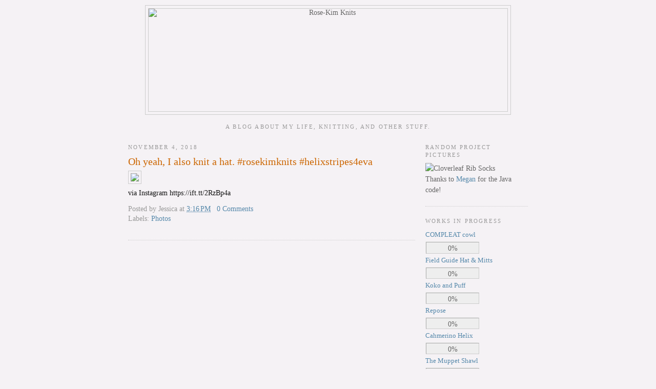

--- FILE ---
content_type: text/html; charset=utf-8
request_url: https://www.google.com/recaptcha/api2/aframe
body_size: 265
content:
<!DOCTYPE HTML><html><head><meta http-equiv="content-type" content="text/html; charset=UTF-8"></head><body><script nonce="4__AcrniE8NyIcLA5u9oIQ">/** Anti-fraud and anti-abuse applications only. See google.com/recaptcha */ try{var clients={'sodar':'https://pagead2.googlesyndication.com/pagead/sodar?'};window.addEventListener("message",function(a){try{if(a.source===window.parent){var b=JSON.parse(a.data);var c=clients[b['id']];if(c){var d=document.createElement('img');d.src=c+b['params']+'&rc='+(localStorage.getItem("rc::a")?sessionStorage.getItem("rc::b"):"");window.document.body.appendChild(d);sessionStorage.setItem("rc::e",parseInt(sessionStorage.getItem("rc::e")||0)+1);localStorage.setItem("rc::h",'1769209888360');}}}catch(b){}});window.parent.postMessage("_grecaptcha_ready", "*");}catch(b){}</script></body></html>

--- FILE ---
content_type: application/javascript; charset=UTF-8
request_url: https://rosekimknit.disqus.com/count-data.js?2=http%3A%2F%2Fwww.rose-kim.com%2F2018%2F11%2Foh-yeah-i-also-knit-hat-rosekimknits.html
body_size: 311
content:
var DISQUSWIDGETS;

if (typeof DISQUSWIDGETS != 'undefined') {
    DISQUSWIDGETS.displayCount({"text":{"and":"and","comments":{"zero":"0 Comments","multiple":"{num} Comments","one":"1 Comment"}},"counts":[{"id":"http:\/\/www.rose-kim.com\/2018\/11\/oh-yeah-i-also-knit-hat-rosekimknits.html","comments":0}]});
}

--- FILE ---
content_type: text/javascript; charset=utf-8
request_url: http://api.ravelry.com/projects/RoseKimKnits/progress.json?callback=RavelryThing.progressReceived&key=c3a476befc1abd50041a03d05214a10edb52dce5&version=0
body_size: 1351
content:
/**/RavelryThing.progressReceived({
  "user": {
    "name": "RoseKimKnits",
    "url": "http://www.ravelry.com/people/RoseKimKnits"
  },
  "projects": [
    {
      "permalink": "compleat-cowl",
      "url": "http://www.ravelry.com/projects/RoseKimKnits/compleat-cowl",
      "name": "COMPLEAT cowl",
      "progress": 0,
      "thumbnail": null,
      "pattern": {
        "name": "COMPLEAT cowl",
        "url": "http://www.ravelry.com/patterns/library/compleat-cowl",
        "designer": {
          "name": "Olga Buraya-Kefelian",
          "url": "http://www.ravelry.com/designers/olga-buraya-kefelian"
        }
      },
      "yarns": [
        {
          "url": "http://www.ravelry.com/yarns/library/the-plucky-knitter-beauregard-dk",
          "name": "Beauregard DK",
          "brand": "The Plucky Knitter"
        }
      ],
      "needles": [

      ],
      "blogPosts": null,
      "started": "2023-10-01",
      "status": "in-progress",
      "completed": null,
      "notes": null,
      "madeFor": null,
      "size": null,
      "favorited": 0,
      "comments": 0,
      "happiness": null,
      "photoCount": 0
    },
    {
      "permalink": "field-guide-hat--mitts",
      "url": "http://www.ravelry.com/projects/RoseKimKnits/field-guide-hat--mitts",
      "name": "Field Guide Hat & Mitts",
      "progress": 0,
      "thumbnail": null,
      "pattern": {
        "name": "Field Guide Hat & Mitts",
        "url": "http://www.ravelry.com/patterns/library/field-guide-hat--mitts",
        "designer": {
          "name": "Plucky Knitter Design",
          "url": "http://www.ravelry.com/designers/plucky-knitter-design"
        }
      },
      "yarns": [
        {
          "url": "http://www.ravelry.com/yarns/library/anny-blatt-cachemiranny",
          "name": "Cachemir'Anny",
          "brand": "Anny Blatt"
        }
      ],
      "needles": [

      ],
      "blogPosts": null,
      "started": "2026-01-16",
      "status": "in-progress",
      "completed": null,
      "notes": null,
      "madeFor": null,
      "size": null,
      "favorited": 0,
      "comments": 0,
      "happiness": null,
      "photoCount": 0
    },
    {
      "permalink": "koko-and-puff",
      "url": "http://www.ravelry.com/projects/RoseKimKnits/koko-and-puff",
      "name": "Koko and Puff",
      "progress": 0,
      "thumbnail": null,
      "pattern": {
        "name": "Koko and Puff",
        "url": "http://www.ravelry.com/patterns/library/koko-and-puff",
        "designer": {
          "name": "Anna Hrachovec",
          "url": "http://www.ravelry.com/designers/anna-hrachovec"
        }
      },
      "yarns": [
        {
          "url": "http://www.ravelry.com/yarns/library/earl-grey-fiber-co-oolong-dk",
          "name": "Oolong DK",
          "brand": "Earl Grey Fiber Co. "
        }
      ],
      "needles": [

      ],
      "blogPosts": null,
      "started": "2024-11-24",
      "status": "in-progress",
      "completed": null,
      "notes": null,
      "madeFor": null,
      "size": null,
      "favorited": 0,
      "comments": 0,
      "happiness": null,
      "photoCount": 0
    },
    {
      "permalink": "repose",
      "url": "http://www.ravelry.com/projects/RoseKimKnits/repose",
      "name": "Repose",
      "progress": 0,
      "thumbnail": null,
      "pattern": {
        "name": "Repose",
        "url": "http://www.ravelry.com/patterns/library/repose-10",
        "designer": {
          "name": "Antonia Shankland",
          "url": "http://www.ravelry.com/designers/antonia-shankland"
        }
      },
      "yarns": [
        {
          "url": "http://www.ravelry.com/yarns/library/orkney-angora-st-magnus-dk",
          "name": "St Magnus D.K.",
          "brand": "Orkney Angora"
        }
      ],
      "needles": [

      ],
      "blogPosts": null,
      "started": "2024-11-12",
      "status": "in-progress",
      "completed": null,
      "notes": null,
      "madeFor": null,
      "size": null,
      "favorited": 0,
      "comments": 0,
      "happiness": null,
      "photoCount": 0
    },
    {
      "permalink": "stashbusting-helix-hats-142",
      "url": "http://www.ravelry.com/projects/RoseKimKnits/stashbusting-helix-hats-142",
      "name": "Cahmerino Helix",
      "progress": 0,
      "thumbnail": null,
      "pattern": {
        "name": "Stashbusting Helix Hats",
        "url": "http://www.ravelry.com/patterns/library/stashbusting-helix-hats",
        "designer": {
          "name": "Jessica Rose",
          "url": "http://www.ravelry.com/designers/jessica-rose"
        }
      },
      "yarns": [
        {
          "url": "http://www.ravelry.com/yarns/library/the-plucky-knitter-plucky-rustic",
          "name": "Plucky Rustic",
          "brand": "The Plucky Knitter"
        },
        {
          "url": "http://www.ravelry.com/yarns/library/debbie-bliss-cashmerino-aran",
          "name": "Cashmerino Aran",
          "brand": "Debbie Bliss"
        }
      ],
      "needles": [

      ],
      "blogPosts": null,
      "started": "2026-01-01",
      "status": "in-progress",
      "completed": "2026-01-16",
      "notes": null,
      "madeFor": null,
      "size": null,
      "favorited": 0,
      "comments": 0,
      "happiness": null,
      "photoCount": 0
    },
    {
      "permalink": "the-muppet-shawl",
      "url": "http://www.ravelry.com/projects/RoseKimKnits/the-muppet-shawl",
      "name": "The Muppet Shawl",
      "progress": 0,
      "thumbnail": null,
      "pattern": {
        "name": "The Muppet Shawl",
        "url": "http://www.ravelry.com/patterns/library/the-muppet-shawl",
        "designer": {
          "name": "Mary Annarella",
          "url": "http://www.ravelry.com/designers/mary-annarella"
        }
      },
      "yarns": [
        {
          "url": "http://www.ravelry.com/yarns/library/hazel-knits-artisan-sock",
          "name": "Artisan Sock",
          "brand": "Hazel Knits"
        },
        {
          "url": "http://www.ravelry.com/yarns/library/becoming-art-cielo-fingering",
          "name": "Cielo fingering ",
          "brand": "Becoming Art"
        },
        {
          "url": "http://www.ravelry.com/yarns/library/blue-moon-fiber-arts-socks-that-rock-lightweight",
          "name": "Socks that Rock Lightweight",
          "brand": "Blue Moon Fiber Arts"
        },
        {
          "url": "http://www.ravelry.com/yarns/library/sweetgeorgia-yarns-tough-love-sock",
          "name": "Tough Love Sock",
          "brand": "SweetGeorgia Yarns"
        },
        {
          "url": "http://www.ravelry.com/yarns/library/blue-moon-fiber-arts-la-luna-fingering",
          "name": "La Luna Fingering",
          "brand": "Blue Moon Fiber Arts"
        }
      ],
      "needles": [

      ],
      "blogPosts": null,
      "started": "2024-03-01",
      "status": "in-progress",
      "completed": null,
      "notes": null,
      "madeFor": null,
      "size": null,
      "favorited": 0,
      "comments": 0,
      "happiness": null,
      "photoCount": 0
    }
  ]
});